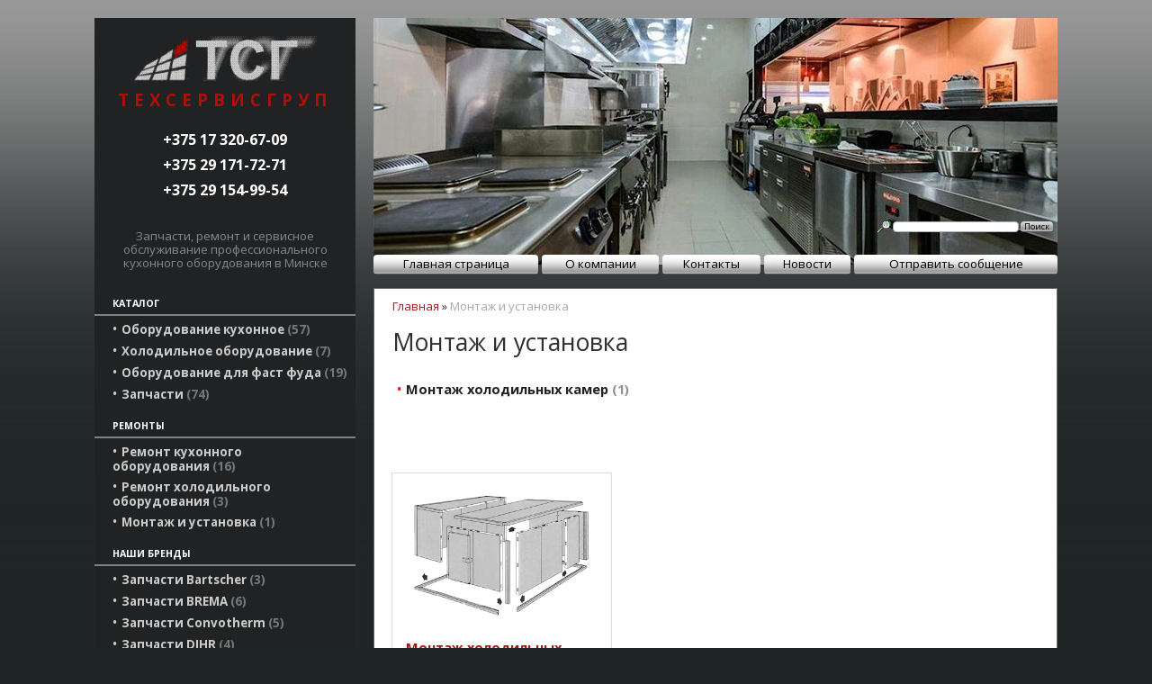

--- FILE ---
content_type: text/html; charset=utf-8
request_url: https://torgservice.by/index.pl?act=SECTION&section=montazh+i+ustanovka
body_size: 4237
content:
<!DOCTYPE html>
<html lang=ru><head><meta charset="UTF-8">
<title>Монтаж и установка</title>
<meta name=description content="Монтаж и установка Монтаж холодильных камер Монтаж холодильных камер">

<link rel="shortcut icon" href=favicon.ico>
<link href='style.css?v=1769274907' rel=stylesheet type=text/css>
<link href='https://fonts.googleapis.com/css?family=Open+Sans:400,700&subset=latin,cyrillic' rel='stylesheet' type='text/css'>
<base target="_self">

<meta property=og:title content='Монтаж и установка'>
<meta property=og:type content=website>
<meta property=og:url content='https://torgservice.by/index.pl?act=SECTION&amp;section=montazh+i+ustanovka'>
<link rel=preconnect href=https://core.nestormedia.com/><script src='js.js?ver=176927490733' onload='var cookies_allowed=1; setTimeout(function(){ajax2({url:"index.pl?act=PERF&c="+perftest(cookies_allowed)+"&a="+detect(cookies_allowed)});},600)'></script><link rel=canonical href="https://torgservice.by/index.pl?act=SECTION&amp;section=montazh+i+ustanovka"><style>
:root {
--shop_img_width:px;
--P:#ae1215;
--P99:hsl(359 81% 99%); --onP99:#000;
--P98:hsl(359 81% 98%); --onP98:#000;
--P97:hsl(359 81% 97%); --onP97:#000;
--P96:hsl(359 81% 96%); --onP96:#000;
--P95:hsl(359 81% 95%); --onP95:#000;
--P90:hsl(359 81% 90%); --onP90:#000;
--P80:hsl(359 81% 80%); --onP80:#000;
--P70:hsl(359 81% 70%); --onP70:#000;
--P60:hsl(359 81% 60%); --onP60:#fff;
--P50:hsl(359 81% 50%); --onP50:#fff;
--P40:hsl(359 81% 40%); --onP40:#fff;
--P30:hsl(359 81% 30%); --onP30:#fff;
--P20:hsl(359 81% 20%); --onP20:#fff;
--P10:hsl(359 81% 10%); --onP10:#fff;
--S:#000000;
--S99:hsl(0 0% 99%); --onS99:#000;
--S98:hsl(0 0% 98%); --onS98:#000;
--S97:hsl(0 0% 97%); --onS97:#000;
--S96:hsl(0 0% 96%); --onS96:#000;
--S95:hsl(0 0% 95%); --onS95:#000;
--S90:hsl(0 0% 90%); --onS90:#000;
--S80:hsl(0 0% 80%); --onS80:#000;
--S70:hsl(0 0% 70%); --onS70:#000;
--S60:hsl(0 0% 60%); --onS60:#fff;
--S50:hsl(0 0% 50%); --onS50:#fff;
--S40:hsl(0 0% 40%); --onS40:#fff;
--S30:hsl(0 0% 30%); --onS30:#fff;
--S20:hsl(0 0% 20%); --onS20:#fff;
--S10:hsl(0 0% 10%); --onS10:#fff;
--N:#000000;
--N99:hsl(0 0% 99%); --onN99:#000;
--N98:hsl(0 0% 98%); --onN98:#000;
--N97:hsl(0 0% 97%); --onN97:#000;
--N96:hsl(0 0% 96%); --onN96:#000;
--N95:hsl(0 0% 95%); --onN95:#000;
--N90:hsl(0 0% 90%); --onN90:#000;
--N80:hsl(0 0% 80%); --onN80:#000;
--N70:hsl(0 0% 70%); --onN70:#000;
--N60:hsl(0 0% 60%); --onN60:#fff;
--N50:hsl(0 0% 50%); --onN50:#fff;
--N40:hsl(0 0% 40%); --onN40:#fff;
--N30:hsl(0 0% 30%); --onN30:#fff;
--N20:hsl(0 0% 20%); --onN20:#fff;
--N10:hsl(0 0% 10%); --onN10:#fff;
--var_style_cards_gap_px:20px;
--var_style_color_link:#ae1215;
--var_style_card_basis_px:220px;
--var_style_border_radius_px:0px;

}
</style></head>
<body class="looking--half url-act-section url-c-montazh-i-ustanovka url-act-section-section-montazh-i-ustanovka var_menu3_lvl2_type_desktop--click var_menu3_lvl2_type_mobile--click coredesktop" topmargin=0 leftmargin=0 marginheight=0 marginwidth=0 bgcolor=#989998><input type=checkbox class=menu3checkbox id=menu3checkbox checked><label class=menu3__screen for=menu3checkbox></label>

<table width=100% style=table-layout:fixed>
<col><col width=1110px><col>
<tr><td><td style="padding:20px 0px">
<table width=100% style="border-spacing:20px 0px; margin:0 auto">
<col width=290px><col>

<tr><td style="background:#212223;padding:0px;text-align:center;">
<a class=dn href='/'><img alt='' loading=lazy style=margin-top:20px;width:70% class=np src=img/logo.png?v=1449489878></a>
<div style=font-size:14pt;text-transform:uppercase;color:#ae100a;letter-spacing:6px;font-weight:bold;margin-top:10px>Техсервисгруп</div>

<div class=tel style=font-size:12pt;font-weight:normal;line-height:1.8;font-weight:bold;margin-top:20px;color:#cccccc>
<a rel=nofollow href='tel:+375173206709' >+375 17 320-67-09</a><br>
<a rel=nofollow href='tel:+375291717271' >+375 29 171-72-71</a><br>
<a rel=nofollow href='tel:+375291549954' >+375 29 154-99-54</a><br>
</div>

<div style=color:#888;padding:5px;margin-top:25px>
Запчасти, ремонт и сервисное обслуживание профессионального кухонного оборудования в Минске
</div>

<br>


<td class=np>
<div class=rotate-head><div class='rotate rotate-head'><img alt='' oncontextmenu='return false' loading=eager fetchpriority=high src=img/ax/10.jpg class=np></div></div>
<div style=position:relative;height:270px>

<div style=position:absolute;bottom:45px;right:5px>
<div class=search id=searchi></div><script>t="<img alt='' loading=lazy src=img/find.png?v=1445449236 class=np><fozZzrm actizZzon=inzZzdex.pl> <input tyzZzpe=hidden name=azZzct value=searzZzch1><inzZzput style=width:140px nazZzme=strzZzing type=text value='' onfocus='this.value=\"\"'> <input type=submit value=Поиск class=subm></fzZzorm>";t=t.replace(/zZz/g,''); document.getElementById('searchi').innerHTML = t;</script>
</div>


<table class=tm><tr>
<td><a href='/'>Главная страница</a>
<td><a href='index.pl?act=ABOUT'>О компании</a>
<td><a href='index.pl?act=CONTACTS'>Контакты</a>
<td><a href='index.pl?act=NEWSINDEX'>Новости</a>
<td><a style=margin:0px href='mail.pl?act=REQUESTFORM' rel=nofollow>Отправить сообщение</a>
</table>
</div>

<tr><td class=lmenu>
<table width=100%  border=0 cellpadding=0 cellspacing=0 class=menu id=table-c>


<tr><td class='t'>
Каталог
<tr><td><a href='index.pl?act=SECTION&amp;section=oborudovanie+kuhonnoe'>Оборудование кухонное&nbsp;<span class=menu__pcount>57</span></a>
<tr><td><a href='index.pl?act=SECTION&amp;section=holodilwnoe+oborudovanie'>Холодильное оборудование&nbsp;<span class=menu__pcount>7</span></a>
<tr><td><a href='index.pl?act=SECTION&amp;section=oborudovanie+dlya+fast+fuda'>Оборудование для фаст фуда&nbsp;<span class=menu__pcount>19</span></a>
<tr><td><a href='index.pl?act=SECTION&amp;section=zapchasti'>Запчасти&nbsp;<span class=menu__pcount>74</span></a>


<tr><td class='t'>
РЕМОНТЫ
<tr><td><a href='index.pl?act=SECTION&amp;section=remont+kuhonnogo+oborudovaniya'>Ремонт кухонного оборудования&nbsp;<span class=menu__pcount>16</span></a>
<tr><td><a href='index.pl?act=SECTION&amp;section=remont+holodilwnogo+oborudovaniya'>Ремонт холодильного оборудования&nbsp;<span class=menu__pcount>3</span></a>
<tr><td class=' s'><a href='index.pl?act=SECTION&amp;section=montazh+i+ustanovka' class=s>Монтаж и установка&nbsp;<span class=menu__pcount>1</span></a>


<tr><td class='t'>
наши бренды
<tr><td><a href='index.pl?act=SUBJ&amp;subj=zapchasti+BARTSCHER&amp;section=zapchasti+BARTSCHER'>Запчасти Bartscher&nbsp;<span class=menu__pcount>3</span></a>
<tr><td><a href='index.pl?act=SECTION&amp;section=zapchasti+BREMA'>Запчасти BREMA&nbsp;<span class=menu__pcount>6</span></a>
<tr><td><a href='index.pl?act=SECTION&amp;section=zapchasti+CONVOTHERM'>Запчасти Convotherm&nbsp;<span class=menu__pcount>5</span></a>
<tr><td><a href='index.pl?act=SECTION&amp;section=zapchasti+DIHR'>Запчасти DIHR&nbsp;<span class=menu__pcount>4</span></a>
<tr><td><a href='index.pl?act=SUBJ&amp;subj=zapchasti+FIMAR&amp;section=zapchasti+FIMAR'>Запчасти Fimar&nbsp;<span class=menu__pcount>2</span></a>
<tr><td><a href='index.pl?act=SECTION&amp;section=zapchasti+GARBIN'>Запчасти Garbin&nbsp;<span class=menu__pcount>8</span></a>
<tr><td><a href='index.pl?act=SUBJ&amp;subj=zapchasti+MARENO&amp;section=zapchasti+MARENO'>Запчасти MARENO&nbsp;<span class=menu__pcount>4</span></a>
<tr><td><a href='index.pl?act=SUBJ&amp;subj=zapchasti+PROJECT+SYSTEMS&amp;section=zapchasti+PROJECT+SYSTEMS'>Запчасти Project systems&nbsp;<span class=menu__pcount>4</span></a>
<tr><td><a href='index.pl?act=SUBJ&amp;subj=zapchasti+ROBOT+COUPE&amp;section=zapchasti+ROBOT+COUPE'>Запчасти Robot Coupe&nbsp;<span class=menu__pcount>3</span></a>
<tr><td><a href='index.pl?act=SECTION&amp;section=zapchasti+UNOX'>Запчасти UNOX&nbsp;<span class=menu__pcount>3</span></a>

<tr><td><a href='index.pl?act=BRANDS'>Каталог по производителю</a>
<!-- tags -->
</table>

<!-- menu -->
<br>
<br>
<td id=tdproduct>
<div class='page page-section ' itemscope itemtype=https://schema.org/OfferCatalog>



<div class=wot>
<div class=breadcrumbs itemscope itemtype=https://schema.org/BreadcrumbList>
<a href='/'>Главная</a> <span class=breadcrumbs__sep>»</span> <span itemprop=itemListElement itemscope itemtype=https://schema.org/ListItem>
	<span itemprop=item itemscope itemtype=https://schema.org/Thing itemid='https://torgservice.by/index.pl?act=SECTION&amp;section=montazh+i+ustanovka'>Монтаж и установка</span>
	<meta itemprop=position content=1>
	<meta itemprop=name content='Монтаж и установка'>
</span>
</div>
</div>

<h1 itemprop=name>Монтаж и установка</h1>



<div class='cards cards--2'>
<div class='cards__card page__menu page__menu--list'><table class=menu id=table-s><tr><td><a href='index.pl?act=PRODUCT&amp;id=135'>Монтаж холодильных камер&nbsp;<span class=menu__pcount>1</span></a>
</table></div>

</div>





<br>
<div class=page__cards >





<div class=cards-tools>


<div class=cards-switch>
	<input type=radio name=cardswitch id=cards--grid  onchange="cardswitch(this.id)"><label for=cards--grid class='icon-list-sq icon--lg'></label>
	<input type=radio name=cardswitch id=cards--imglist  onchange="cardswitch(this.id)"><label for=cards--imglist class='icon-list-img icon--lg'></label>
	<input type=radio name=cardswitch id=cards--list  onchange="cardswitch(this.id)"><label for=cards--list class='icon-list-lines icon--lg'></label>
</div>
</div>

<div class='adaptshow adapt__to'></div>
<div class='cards   '>
<div class='cards__card' data-ordname='p^135' itemprop=itemListElement itemscope itemtype=https://schema.org/Offer>
<div class='card'>


<div class='card__badgew' style='position:absolute;top:15px;left:15px;z-index:1;display:flex; gap:10px;'></div>
<a class=card__imgw href='index.pl?act=PRODUCT&id=135'>
<img alt='' loading=lazy class='card__img card__img--contain' src='img/pages/135-s.jpg?ver=145979855933&w=320' >
<link itemprop=image href="https://torgservice.by/img/pages/135-s.jpg?ver=145979855933">
</a>

<div class=card__textw>
<div class='card__title h'><a class=dn href='https://torgservice.by/index.pl?act=PRODUCT&id=135' itemprop=url><span itemprop=name>Монтаж холодильных камер  </span></a></div>
<ul class=card__tagsul></ul>
<div class=card__text><div class=card__textcrop itemprop=description>Холодильная камера — оборудованное устройством для выработки искусственного холода отдельно стоящее или встроенное помещение. Его основное назначение заключается в замораживании, быстром охлаждении и длительном хранении скоропортящихся продуктов  ...</div></div>
<div class=card__more><a class='more card__morebtn' href='index.pl?act=PRODUCT&id=135'>подробнее</a></div>
<div class=card__date><div class=dateline></div></div>
</div>
<!-- shop-in-card135 -->
</div>
</div>
<!--cardsadd--><div class=cards__card></div><div class=cards__card></div><div class=cards__card></div></div>


</div>
<br>
<div class=reqw>Если хотите заказать монтаж и установка, Вы можете<br><div id=reqp style=margin-top:10px><i class=icon-phone></i> Позвонить: <div style=display:inline-block;vertical-align:top><a rel=nofollow href='tel:+375173206709' >+375 17 320-67-09</a><br><a rel=nofollow href='tel:+375291717271' >+375 29 171-72-71</a><br><a rel=nofollow href='tel:+375291549954' >+375 29 154-99-54</a></div></div><div class=reqb style='padding:4px 0 10px 0'><a class='req hand' onclick="ajax2({el:this.closest('.reqb'),url:'mai'+'l.pl?act=REQU'+'ESTFORM2&place=cards_bottom', onok: function(){validation_init(document.forms.req)}})"><i class=icon-mail></i> <b>Отправить запрос сейчас</b></a></div></div>


<br>
<div class='page__content preedit preedit--empty' itemprop=description></div>


</div>

<tr><td height=10px colspan=2 class=bbc>
<tr><td class=bc colspan=2>

<div style=float:right;text-align:right;margin-right:5px;>
<table class=tm2><tr><td><a href='/'>Главная</a><td><a href='index.pl?act=ABOUT'>О компании</a><td><a href='index.pl?act=CONTACTS'>Контакты</a><td ><a style=border:none href='mail.pl?act=REQUESTFORM' rel=nofollow>Отправить сообщение</a>
</table></div>

<a href='/' onmouseover="this.href ='index.pl?ac'+'t=LOGINFORM'" style=text-decoration:none;color:#fff>©</a> 2026 
Техсервисгруп
<div>220053 РБ г. Минск, ул. Мирная 37 г</div>

<div><a rel=nofollow href='tel:+375173206709' >+375 17 320-67-09</a><br><a rel=nofollow href='tel:+375291717271' >+375 29 171-72-71</a><br><a rel=nofollow href='tel:+375291549954' >+375 29 154-99-54</a></div>
<div><a class="automail" data-e1="tehnozip24@m" data-e2="ail" data-e3=".ru" ><span style='background:url(img/emailstub.svg) no-repeat left bottom;background-size:auto 90%;display:inline-block;width:18em;height:1em'></span></a>, <a class="automail" data-e1="wsaxar@m" data-e2="ail" data-e3=".ru" ><span style='background:url(img/emailstub.svg) no-repeat left bottom;background-size:auto 90%;display:inline-block;width:14em;height:1em'></span></a></div>
<div><a href='https://torgservice.by/'>torgservice.by</a></div>
<br>Сайт работает на платформе <a class='ncadv icon-snowplow-solid' href='https://nestorclub.com/index.pl?act=PRODUCT&id=58'>Nestorclub.com</a><br>

</table><td class=gright>
<tr><td><td><div class=bbw><div id=bbw></div></div><td>
</table>


<script type="application/ld+json">{"url":"https://torgservice.by/","telephone":["+375173206709","+375291717271","+375291549954"],"logo":"https://torgservice.by/logo.jpg","geo":{"latitude":null,"longitude":null},"@type":"Organization","@context":"https://schema.org","legalName":"ОДО \"Техсервисгруп\"","name":"Техсервисгруп"}</script>

<div id=tmpl_hrefer style=display:none>
<a class="hrefer icon-share-from-square-regular" aria-label="Скопировать ссылку на этот фрагмент" data-tippy-content="Скопировать ссылку на этот фрагмент"  data-copyok="✓ Ссылка скопирована!"></a>
</div>

<!-- nc:c:rik:torgservice.by --></body></html>
